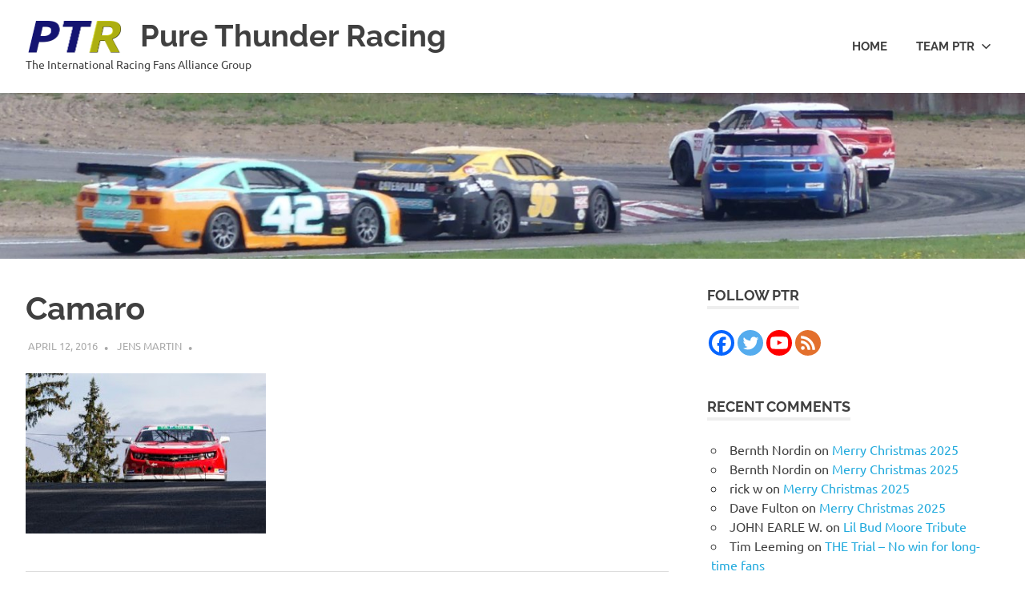

--- FILE ---
content_type: text/html; charset=UTF-8
request_url: https://www.purethunderracing.com/2015/06/v8-thunder-finland-history-by-jari.html/camaro
body_size: 15071
content:
<!DOCTYPE html>
<html lang="en-US">

<head>
<meta charset="UTF-8">
<meta name="viewport" content="width=device-width, initial-scale=1">
<link rel="profile" href="http://gmpg.org/xfn/11">
<link rel="pingback" href="https://www.purethunderracing.com/xmlrpc.php">

<meta name='robots' content='index, follow, max-image-preview:large, max-snippet:-1, max-video-preview:-1' />

            <script data-no-defer="1" data-ezscrex="false" data-cfasync="false" data-pagespeed-no-defer data-cookieconsent="ignore">
                var ctPublicFunctions = {"_ajax_nonce":"dc6bc0d538","_rest_nonce":"3a95d81af5","_ajax_url":"\/wp-admin\/admin-ajax.php","_rest_url":"https:\/\/www.purethunderracing.com\/wp-json\/","data__cookies_type":"alternative","data__ajax_type":"rest","data__bot_detector_enabled":"1","data__frontend_data_log_enabled":1,"cookiePrefix":"","wprocket_detected":false,"host_url":"www.purethunderracing.com","text__ee_click_to_select":"Click to select the whole data","text__ee_original_email":"The complete one is","text__ee_got_it":"Got it","text__ee_blocked":"Blocked","text__ee_cannot_connect":"Cannot connect","text__ee_cannot_decode":"Can not decode email. Unknown reason","text__ee_email_decoder":"CleanTalk email decoder","text__ee_wait_for_decoding":"The magic is on the way!","text__ee_decoding_process":"Please wait a few seconds while we decode the contact data."}
            </script>
        
            <script data-no-defer="1" data-ezscrex="false" data-cfasync="false" data-pagespeed-no-defer data-cookieconsent="ignore">
                var ctPublic = {"_ajax_nonce":"dc6bc0d538","settings__forms__check_internal":"0","settings__forms__check_external":"0","settings__forms__force_protection":"0","settings__forms__search_test":"1","settings__forms__wc_add_to_cart":"0","settings__data__bot_detector_enabled":"1","settings__sfw__anti_crawler":0,"blog_home":"https:\/\/www.purethunderracing.com\/","pixel__setting":"3","pixel__enabled":true,"pixel__url":null,"data__email_check_before_post":"1","data__email_check_exist_post":"1","data__cookies_type":"alternative","data__key_is_ok":true,"data__visible_fields_required":true,"wl_brandname":"Anti-Spam by CleanTalk","wl_brandname_short":"CleanTalk","ct_checkjs_key":"a2fb62cd43c838f3309c2f1d027f68942583fba0d10e54ecf72692bd05268205","emailEncoderPassKey":"67930f09861002000e485daa7c7a6338","bot_detector_forms_excluded":"W10=","advancedCacheExists":false,"varnishCacheExists":true,"wc_ajax_add_to_cart":false,"theRealPerson":{"phrases":{"trpHeading":"The Real Person Badge!","trpContent1":"The commenter acts as a real person and verified as not a bot.","trpContent2":" Anti-Spam by CleanTalk","trpContentLearnMore":"Learn more"},"trpContentLink":"https:\/\/cleantalk.org\/help\/the-real-person?utm_id=&amp;utm_term=&amp;utm_source=admin_side&amp;utm_medium=trp_badge&amp;utm_content=trp_badge_link_click&amp;utm_campaign=apbct_links","imgPersonUrl":"https:\/\/www.purethunderracing.com\/wp-content\/plugins\/cleantalk-spam-protect\/css\/images\/real_user.svg","imgShieldUrl":"https:\/\/www.purethunderracing.com\/wp-content\/plugins\/cleantalk-spam-protect\/css\/images\/shield.svg"}}
            </script>
        
	<!-- This site is optimized with the Yoast SEO plugin v26.8 - https://yoast.com/product/yoast-seo-wordpress/ -->
	<title>Camaro - Pure Thunder Racing</title>
	<link rel="canonical" href="https://www.purethunderracing.com/2015/06/v8-thunder-finland-history-by-jari.html/camaro/" />
	<meta property="og:locale" content="en_US" />
	<meta property="og:type" content="article" />
	<meta property="og:title" content="Camaro - Pure Thunder Racing" />
	<meta property="og:url" content="https://www.purethunderracing.com/2015/06/v8-thunder-finland-history-by-jari.html/camaro/" />
	<meta property="og:site_name" content="Pure Thunder Racing" />
	<meta property="article:publisher" content="https://www.facebook.com/purethunderracing/" />
	<meta property="og:image" content="https://www.purethunderracing.com/2015/06/v8-thunder-finland-history-by-jari.html/camaro" />
	<meta property="og:image:width" content="320" />
	<meta property="og:image:height" content="213" />
	<meta property="og:image:type" content="image/jpeg" />
	<meta name="twitter:card" content="summary_large_image" />
	<meta name="twitter:site" content="@pthunderracing" />
	<script type="application/ld+json" class="yoast-schema-graph">{"@context":"https://schema.org","@graph":[{"@type":"WebPage","@id":"https://www.purethunderracing.com/2015/06/v8-thunder-finland-history-by-jari.html/camaro/","url":"https://www.purethunderracing.com/2015/06/v8-thunder-finland-history-by-jari.html/camaro/","name":"Camaro - Pure Thunder Racing","isPartOf":{"@id":"https://www.purethunderracing.com/#website"},"primaryImageOfPage":{"@id":"https://www.purethunderracing.com/2015/06/v8-thunder-finland-history-by-jari.html/camaro/#primaryimage"},"image":{"@id":"https://www.purethunderracing.com/2015/06/v8-thunder-finland-history-by-jari.html/camaro/#primaryimage"},"thumbnailUrl":"https://www.purethunderracing.com/wp-content/uploads/2015/06/Camaro.jpeg","datePublished":"2016-04-12T18:00:08+00:00","breadcrumb":{"@id":"https://www.purethunderracing.com/2015/06/v8-thunder-finland-history-by-jari.html/camaro/#breadcrumb"},"inLanguage":"en-US","potentialAction":[{"@type":"ReadAction","target":["https://www.purethunderracing.com/2015/06/v8-thunder-finland-history-by-jari.html/camaro/"]}]},{"@type":"ImageObject","inLanguage":"en-US","@id":"https://www.purethunderracing.com/2015/06/v8-thunder-finland-history-by-jari.html/camaro/#primaryimage","url":"https://www.purethunderracing.com/wp-content/uploads/2015/06/Camaro.jpeg","contentUrl":"https://www.purethunderracing.com/wp-content/uploads/2015/06/Camaro.jpeg","width":320,"height":213},{"@type":"BreadcrumbList","@id":"https://www.purethunderracing.com/2015/06/v8-thunder-finland-history-by-jari.html/camaro/#breadcrumb","itemListElement":[{"@type":"ListItem","position":1,"name":"Home","item":"https://www.purethunderracing.com/"},{"@type":"ListItem","position":2,"name":"V8 Thunder Finland: The History by Jari Hyvärinen","item":"https://www.purethunderracing.com/2015/06/v8-thunder-finland-history-by-jari.html"},{"@type":"ListItem","position":3,"name":"Camaro"}]},{"@type":"WebSite","@id":"https://www.purethunderracing.com/#website","url":"https://www.purethunderracing.com/","name":"Pure Thunder Racing","description":"The International Racing Fans Alliance Group","publisher":{"@id":"https://www.purethunderracing.com/#organization"},"potentialAction":[{"@type":"SearchAction","target":{"@type":"EntryPoint","urlTemplate":"https://www.purethunderracing.com/?s={search_term_string}"},"query-input":{"@type":"PropertyValueSpecification","valueRequired":true,"valueName":"search_term_string"}}],"inLanguage":"en-US"},{"@type":"Organization","@id":"https://www.purethunderracing.com/#organization","name":"Pure Thunder Racing","url":"https://www.purethunderracing.com/","logo":{"@type":"ImageObject","inLanguage":"en-US","@id":"https://www.purethunderracing.com/#/schema/logo/image/","url":"https://www.purethunderracing.com/wp-content/uploads/2016/12/PTR-ny-small-logo-250x250_3-1-e1582287147667.png","contentUrl":"https://www.purethunderracing.com/wp-content/uploads/2016/12/PTR-ny-small-logo-250x250_3-1-e1582287147667.png","width":247,"height":102,"caption":"Pure Thunder Racing"},"image":{"@id":"https://www.purethunderracing.com/#/schema/logo/image/"},"sameAs":["https://www.facebook.com/purethunderracing/","https://x.com/pthunderracing","https://www.youtube.com/channel/UC7W06_ycWeTxMVrnsgzxtoQ"]}]}</script>
	<!-- / Yoast SEO plugin. -->


<link rel='dns-prefetch' href='//fd.cleantalk.org' />
<link rel="alternate" type="application/rss+xml" title="Pure Thunder Racing &raquo; Feed" href="https://www.purethunderracing.com/feed" />
<link rel="alternate" type="application/rss+xml" title="Pure Thunder Racing &raquo; Comments Feed" href="https://www.purethunderracing.com/comments/feed" />
<link rel="alternate" type="application/rss+xml" title="Pure Thunder Racing &raquo; Camaro Comments Feed" href="https://www.purethunderracing.com/2015/06/v8-thunder-finland-history-by-jari.html/camaro/feed" />
<link rel="alternate" title="oEmbed (JSON)" type="application/json+oembed" href="https://www.purethunderracing.com/wp-json/oembed/1.0/embed?url=https%3A%2F%2Fwww.purethunderracing.com%2F2015%2F06%2Fv8-thunder-finland-history-by-jari.html%2Fcamaro" />
<link rel="alternate" title="oEmbed (XML)" type="text/xml+oembed" href="https://www.purethunderracing.com/wp-json/oembed/1.0/embed?url=https%3A%2F%2Fwww.purethunderracing.com%2F2015%2F06%2Fv8-thunder-finland-history-by-jari.html%2Fcamaro&#038;format=xml" />
<style id='wp-img-auto-sizes-contain-inline-css' type='text/css'>
img:is([sizes=auto i],[sizes^="auto," i]){contain-intrinsic-size:3000px 1500px}
/*# sourceURL=wp-img-auto-sizes-contain-inline-css */
</style>
<link rel='stylesheet' id='poseidon-theme-fonts-css' href='https://usercontent.one/wp/www.purethunderracing.com/wp-content/fonts/d96673a2cb61474c7554cbc6c56f776c.css?ver=20201110' type='text/css' media='all' />
<style id='wp-emoji-styles-inline-css' type='text/css'>

	img.wp-smiley, img.emoji {
		display: inline !important;
		border: none !important;
		box-shadow: none !important;
		height: 1em !important;
		width: 1em !important;
		margin: 0 0.07em !important;
		vertical-align: -0.1em !important;
		background: none !important;
		padding: 0 !important;
	}
/*# sourceURL=wp-emoji-styles-inline-css */
</style>
<style id='wp-block-library-inline-css' type='text/css'>
:root{--wp-block-synced-color:#7a00df;--wp-block-synced-color--rgb:122,0,223;--wp-bound-block-color:var(--wp-block-synced-color);--wp-editor-canvas-background:#ddd;--wp-admin-theme-color:#007cba;--wp-admin-theme-color--rgb:0,124,186;--wp-admin-theme-color-darker-10:#006ba1;--wp-admin-theme-color-darker-10--rgb:0,107,160.5;--wp-admin-theme-color-darker-20:#005a87;--wp-admin-theme-color-darker-20--rgb:0,90,135;--wp-admin-border-width-focus:2px}@media (min-resolution:192dpi){:root{--wp-admin-border-width-focus:1.5px}}.wp-element-button{cursor:pointer}:root .has-very-light-gray-background-color{background-color:#eee}:root .has-very-dark-gray-background-color{background-color:#313131}:root .has-very-light-gray-color{color:#eee}:root .has-very-dark-gray-color{color:#313131}:root .has-vivid-green-cyan-to-vivid-cyan-blue-gradient-background{background:linear-gradient(135deg,#00d084,#0693e3)}:root .has-purple-crush-gradient-background{background:linear-gradient(135deg,#34e2e4,#4721fb 50%,#ab1dfe)}:root .has-hazy-dawn-gradient-background{background:linear-gradient(135deg,#faaca8,#dad0ec)}:root .has-subdued-olive-gradient-background{background:linear-gradient(135deg,#fafae1,#67a671)}:root .has-atomic-cream-gradient-background{background:linear-gradient(135deg,#fdd79a,#004a59)}:root .has-nightshade-gradient-background{background:linear-gradient(135deg,#330968,#31cdcf)}:root .has-midnight-gradient-background{background:linear-gradient(135deg,#020381,#2874fc)}:root{--wp--preset--font-size--normal:16px;--wp--preset--font-size--huge:42px}.has-regular-font-size{font-size:1em}.has-larger-font-size{font-size:2.625em}.has-normal-font-size{font-size:var(--wp--preset--font-size--normal)}.has-huge-font-size{font-size:var(--wp--preset--font-size--huge)}.has-text-align-center{text-align:center}.has-text-align-left{text-align:left}.has-text-align-right{text-align:right}.has-fit-text{white-space:nowrap!important}#end-resizable-editor-section{display:none}.aligncenter{clear:both}.items-justified-left{justify-content:flex-start}.items-justified-center{justify-content:center}.items-justified-right{justify-content:flex-end}.items-justified-space-between{justify-content:space-between}.screen-reader-text{border:0;clip-path:inset(50%);height:1px;margin:-1px;overflow:hidden;padding:0;position:absolute;width:1px;word-wrap:normal!important}.screen-reader-text:focus{background-color:#ddd;clip-path:none;color:#444;display:block;font-size:1em;height:auto;left:5px;line-height:normal;padding:15px 23px 14px;text-decoration:none;top:5px;width:auto;z-index:100000}html :where(.has-border-color){border-style:solid}html :where([style*=border-top-color]){border-top-style:solid}html :where([style*=border-right-color]){border-right-style:solid}html :where([style*=border-bottom-color]){border-bottom-style:solid}html :where([style*=border-left-color]){border-left-style:solid}html :where([style*=border-width]){border-style:solid}html :where([style*=border-top-width]){border-top-style:solid}html :where([style*=border-right-width]){border-right-style:solid}html :where([style*=border-bottom-width]){border-bottom-style:solid}html :where([style*=border-left-width]){border-left-style:solid}html :where(img[class*=wp-image-]){height:auto;max-width:100%}:where(figure){margin:0 0 1em}html :where(.is-position-sticky){--wp-admin--admin-bar--position-offset:var(--wp-admin--admin-bar--height,0px)}@media screen and (max-width:600px){html :where(.is-position-sticky){--wp-admin--admin-bar--position-offset:0px}}

/*# sourceURL=wp-block-library-inline-css */
</style><style id='wp-block-search-inline-css' type='text/css'>
.wp-block-search__button{margin-left:10px;word-break:normal}.wp-block-search__button.has-icon{line-height:0}.wp-block-search__button svg{height:1.25em;min-height:24px;min-width:24px;width:1.25em;fill:currentColor;vertical-align:text-bottom}:where(.wp-block-search__button){border:1px solid #ccc;padding:6px 10px}.wp-block-search__inside-wrapper{display:flex;flex:auto;flex-wrap:nowrap;max-width:100%}.wp-block-search__label{width:100%}.wp-block-search.wp-block-search__button-only .wp-block-search__button{box-sizing:border-box;display:flex;flex-shrink:0;justify-content:center;margin-left:0;max-width:100%}.wp-block-search.wp-block-search__button-only .wp-block-search__inside-wrapper{min-width:0!important;transition-property:width}.wp-block-search.wp-block-search__button-only .wp-block-search__input{flex-basis:100%;transition-duration:.3s}.wp-block-search.wp-block-search__button-only.wp-block-search__searchfield-hidden,.wp-block-search.wp-block-search__button-only.wp-block-search__searchfield-hidden .wp-block-search__inside-wrapper{overflow:hidden}.wp-block-search.wp-block-search__button-only.wp-block-search__searchfield-hidden .wp-block-search__input{border-left-width:0!important;border-right-width:0!important;flex-basis:0;flex-grow:0;margin:0;min-width:0!important;padding-left:0!important;padding-right:0!important;width:0!important}:where(.wp-block-search__input){appearance:none;border:1px solid #949494;flex-grow:1;font-family:inherit;font-size:inherit;font-style:inherit;font-weight:inherit;letter-spacing:inherit;line-height:inherit;margin-left:0;margin-right:0;min-width:3rem;padding:8px;text-decoration:unset!important;text-transform:inherit}:where(.wp-block-search__button-inside .wp-block-search__inside-wrapper){background-color:#fff;border:1px solid #949494;box-sizing:border-box;padding:4px}:where(.wp-block-search__button-inside .wp-block-search__inside-wrapper) .wp-block-search__input{border:none;border-radius:0;padding:0 4px}:where(.wp-block-search__button-inside .wp-block-search__inside-wrapper) .wp-block-search__input:focus{outline:none}:where(.wp-block-search__button-inside .wp-block-search__inside-wrapper) :where(.wp-block-search__button){padding:4px 8px}.wp-block-search.aligncenter .wp-block-search__inside-wrapper{margin:auto}.wp-block[data-align=right] .wp-block-search.wp-block-search__button-only .wp-block-search__inside-wrapper{float:right}
/*# sourceURL=https://www.purethunderracing.com/wp-includes/blocks/search/style.min.css */
</style>
<style id='global-styles-inline-css' type='text/css'>
:root{--wp--preset--aspect-ratio--square: 1;--wp--preset--aspect-ratio--4-3: 4/3;--wp--preset--aspect-ratio--3-4: 3/4;--wp--preset--aspect-ratio--3-2: 3/2;--wp--preset--aspect-ratio--2-3: 2/3;--wp--preset--aspect-ratio--16-9: 16/9;--wp--preset--aspect-ratio--9-16: 9/16;--wp--preset--color--black: #000000;--wp--preset--color--cyan-bluish-gray: #abb8c3;--wp--preset--color--white: #ffffff;--wp--preset--color--pale-pink: #f78da7;--wp--preset--color--vivid-red: #cf2e2e;--wp--preset--color--luminous-vivid-orange: #ff6900;--wp--preset--color--luminous-vivid-amber: #fcb900;--wp--preset--color--light-green-cyan: #7bdcb5;--wp--preset--color--vivid-green-cyan: #00d084;--wp--preset--color--pale-cyan-blue: #8ed1fc;--wp--preset--color--vivid-cyan-blue: #0693e3;--wp--preset--color--vivid-purple: #9b51e0;--wp--preset--color--primary: #22aadd;--wp--preset--color--secondary: #0084b7;--wp--preset--color--tertiary: #005e91;--wp--preset--color--accent: #dd2e22;--wp--preset--color--highlight: #00b734;--wp--preset--color--light-gray: #eeeeee;--wp--preset--color--gray: #777777;--wp--preset--color--dark-gray: #404040;--wp--preset--gradient--vivid-cyan-blue-to-vivid-purple: linear-gradient(135deg,rgb(6,147,227) 0%,rgb(155,81,224) 100%);--wp--preset--gradient--light-green-cyan-to-vivid-green-cyan: linear-gradient(135deg,rgb(122,220,180) 0%,rgb(0,208,130) 100%);--wp--preset--gradient--luminous-vivid-amber-to-luminous-vivid-orange: linear-gradient(135deg,rgb(252,185,0) 0%,rgb(255,105,0) 100%);--wp--preset--gradient--luminous-vivid-orange-to-vivid-red: linear-gradient(135deg,rgb(255,105,0) 0%,rgb(207,46,46) 100%);--wp--preset--gradient--very-light-gray-to-cyan-bluish-gray: linear-gradient(135deg,rgb(238,238,238) 0%,rgb(169,184,195) 100%);--wp--preset--gradient--cool-to-warm-spectrum: linear-gradient(135deg,rgb(74,234,220) 0%,rgb(151,120,209) 20%,rgb(207,42,186) 40%,rgb(238,44,130) 60%,rgb(251,105,98) 80%,rgb(254,248,76) 100%);--wp--preset--gradient--blush-light-purple: linear-gradient(135deg,rgb(255,206,236) 0%,rgb(152,150,240) 100%);--wp--preset--gradient--blush-bordeaux: linear-gradient(135deg,rgb(254,205,165) 0%,rgb(254,45,45) 50%,rgb(107,0,62) 100%);--wp--preset--gradient--luminous-dusk: linear-gradient(135deg,rgb(255,203,112) 0%,rgb(199,81,192) 50%,rgb(65,88,208) 100%);--wp--preset--gradient--pale-ocean: linear-gradient(135deg,rgb(255,245,203) 0%,rgb(182,227,212) 50%,rgb(51,167,181) 100%);--wp--preset--gradient--electric-grass: linear-gradient(135deg,rgb(202,248,128) 0%,rgb(113,206,126) 100%);--wp--preset--gradient--midnight: linear-gradient(135deg,rgb(2,3,129) 0%,rgb(40,116,252) 100%);--wp--preset--font-size--small: 13px;--wp--preset--font-size--medium: 20px;--wp--preset--font-size--large: 36px;--wp--preset--font-size--x-large: 42px;--wp--preset--spacing--20: 0.44rem;--wp--preset--spacing--30: 0.67rem;--wp--preset--spacing--40: 1rem;--wp--preset--spacing--50: 1.5rem;--wp--preset--spacing--60: 2.25rem;--wp--preset--spacing--70: 3.38rem;--wp--preset--spacing--80: 5.06rem;--wp--preset--shadow--natural: 6px 6px 9px rgba(0, 0, 0, 0.2);--wp--preset--shadow--deep: 12px 12px 50px rgba(0, 0, 0, 0.4);--wp--preset--shadow--sharp: 6px 6px 0px rgba(0, 0, 0, 0.2);--wp--preset--shadow--outlined: 6px 6px 0px -3px rgb(255, 255, 255), 6px 6px rgb(0, 0, 0);--wp--preset--shadow--crisp: 6px 6px 0px rgb(0, 0, 0);}:where(.is-layout-flex){gap: 0.5em;}:where(.is-layout-grid){gap: 0.5em;}body .is-layout-flex{display: flex;}.is-layout-flex{flex-wrap: wrap;align-items: center;}.is-layout-flex > :is(*, div){margin: 0;}body .is-layout-grid{display: grid;}.is-layout-grid > :is(*, div){margin: 0;}:where(.wp-block-columns.is-layout-flex){gap: 2em;}:where(.wp-block-columns.is-layout-grid){gap: 2em;}:where(.wp-block-post-template.is-layout-flex){gap: 1.25em;}:where(.wp-block-post-template.is-layout-grid){gap: 1.25em;}.has-black-color{color: var(--wp--preset--color--black) !important;}.has-cyan-bluish-gray-color{color: var(--wp--preset--color--cyan-bluish-gray) !important;}.has-white-color{color: var(--wp--preset--color--white) !important;}.has-pale-pink-color{color: var(--wp--preset--color--pale-pink) !important;}.has-vivid-red-color{color: var(--wp--preset--color--vivid-red) !important;}.has-luminous-vivid-orange-color{color: var(--wp--preset--color--luminous-vivid-orange) !important;}.has-luminous-vivid-amber-color{color: var(--wp--preset--color--luminous-vivid-amber) !important;}.has-light-green-cyan-color{color: var(--wp--preset--color--light-green-cyan) !important;}.has-vivid-green-cyan-color{color: var(--wp--preset--color--vivid-green-cyan) !important;}.has-pale-cyan-blue-color{color: var(--wp--preset--color--pale-cyan-blue) !important;}.has-vivid-cyan-blue-color{color: var(--wp--preset--color--vivid-cyan-blue) !important;}.has-vivid-purple-color{color: var(--wp--preset--color--vivid-purple) !important;}.has-black-background-color{background-color: var(--wp--preset--color--black) !important;}.has-cyan-bluish-gray-background-color{background-color: var(--wp--preset--color--cyan-bluish-gray) !important;}.has-white-background-color{background-color: var(--wp--preset--color--white) !important;}.has-pale-pink-background-color{background-color: var(--wp--preset--color--pale-pink) !important;}.has-vivid-red-background-color{background-color: var(--wp--preset--color--vivid-red) !important;}.has-luminous-vivid-orange-background-color{background-color: var(--wp--preset--color--luminous-vivid-orange) !important;}.has-luminous-vivid-amber-background-color{background-color: var(--wp--preset--color--luminous-vivid-amber) !important;}.has-light-green-cyan-background-color{background-color: var(--wp--preset--color--light-green-cyan) !important;}.has-vivid-green-cyan-background-color{background-color: var(--wp--preset--color--vivid-green-cyan) !important;}.has-pale-cyan-blue-background-color{background-color: var(--wp--preset--color--pale-cyan-blue) !important;}.has-vivid-cyan-blue-background-color{background-color: var(--wp--preset--color--vivid-cyan-blue) !important;}.has-vivid-purple-background-color{background-color: var(--wp--preset--color--vivid-purple) !important;}.has-black-border-color{border-color: var(--wp--preset--color--black) !important;}.has-cyan-bluish-gray-border-color{border-color: var(--wp--preset--color--cyan-bluish-gray) !important;}.has-white-border-color{border-color: var(--wp--preset--color--white) !important;}.has-pale-pink-border-color{border-color: var(--wp--preset--color--pale-pink) !important;}.has-vivid-red-border-color{border-color: var(--wp--preset--color--vivid-red) !important;}.has-luminous-vivid-orange-border-color{border-color: var(--wp--preset--color--luminous-vivid-orange) !important;}.has-luminous-vivid-amber-border-color{border-color: var(--wp--preset--color--luminous-vivid-amber) !important;}.has-light-green-cyan-border-color{border-color: var(--wp--preset--color--light-green-cyan) !important;}.has-vivid-green-cyan-border-color{border-color: var(--wp--preset--color--vivid-green-cyan) !important;}.has-pale-cyan-blue-border-color{border-color: var(--wp--preset--color--pale-cyan-blue) !important;}.has-vivid-cyan-blue-border-color{border-color: var(--wp--preset--color--vivid-cyan-blue) !important;}.has-vivid-purple-border-color{border-color: var(--wp--preset--color--vivid-purple) !important;}.has-vivid-cyan-blue-to-vivid-purple-gradient-background{background: var(--wp--preset--gradient--vivid-cyan-blue-to-vivid-purple) !important;}.has-light-green-cyan-to-vivid-green-cyan-gradient-background{background: var(--wp--preset--gradient--light-green-cyan-to-vivid-green-cyan) !important;}.has-luminous-vivid-amber-to-luminous-vivid-orange-gradient-background{background: var(--wp--preset--gradient--luminous-vivid-amber-to-luminous-vivid-orange) !important;}.has-luminous-vivid-orange-to-vivid-red-gradient-background{background: var(--wp--preset--gradient--luminous-vivid-orange-to-vivid-red) !important;}.has-very-light-gray-to-cyan-bluish-gray-gradient-background{background: var(--wp--preset--gradient--very-light-gray-to-cyan-bluish-gray) !important;}.has-cool-to-warm-spectrum-gradient-background{background: var(--wp--preset--gradient--cool-to-warm-spectrum) !important;}.has-blush-light-purple-gradient-background{background: var(--wp--preset--gradient--blush-light-purple) !important;}.has-blush-bordeaux-gradient-background{background: var(--wp--preset--gradient--blush-bordeaux) !important;}.has-luminous-dusk-gradient-background{background: var(--wp--preset--gradient--luminous-dusk) !important;}.has-pale-ocean-gradient-background{background: var(--wp--preset--gradient--pale-ocean) !important;}.has-electric-grass-gradient-background{background: var(--wp--preset--gradient--electric-grass) !important;}.has-midnight-gradient-background{background: var(--wp--preset--gradient--midnight) !important;}.has-small-font-size{font-size: var(--wp--preset--font-size--small) !important;}.has-medium-font-size{font-size: var(--wp--preset--font-size--medium) !important;}.has-large-font-size{font-size: var(--wp--preset--font-size--large) !important;}.has-x-large-font-size{font-size: var(--wp--preset--font-size--x-large) !important;}
/*# sourceURL=global-styles-inline-css */
</style>

<style id='classic-theme-styles-inline-css' type='text/css'>
/*! This file is auto-generated */
.wp-block-button__link{color:#fff;background-color:#32373c;border-radius:9999px;box-shadow:none;text-decoration:none;padding:calc(.667em + 2px) calc(1.333em + 2px);font-size:1.125em}.wp-block-file__button{background:#32373c;color:#fff;text-decoration:none}
/*# sourceURL=/wp-includes/css/classic-themes.min.css */
</style>
<link rel='stylesheet' id='cleantalk-public-css-css' href='https://usercontent.one/wp/www.purethunderracing.com/wp-content/plugins/cleantalk-spam-protect/css/cleantalk-public.min.css?ver=6.70.1_1768839070' type='text/css' media='all' />
<link rel='stylesheet' id='cleantalk-email-decoder-css-css' href='https://usercontent.one/wp/www.purethunderracing.com/wp-content/plugins/cleantalk-spam-protect/css/cleantalk-email-decoder.min.css?ver=6.70.1_1768839070' type='text/css' media='all' />
<link rel='stylesheet' id='cleantalk-trp-css-css' href='https://usercontent.one/wp/www.purethunderracing.com/wp-content/plugins/cleantalk-spam-protect/css/cleantalk-trp.min.css?ver=6.70.1_1768839070' type='text/css' media='all' />
<link rel='stylesheet' id='poseidon-stylesheet-css' href='https://usercontent.one/wp/www.purethunderracing.com/wp-content/themes/poseidon/style.css?ver=2.4.2' type='text/css' media='all' />
<style id='poseidon-stylesheet-inline-css' type='text/css'>
.type-post .entry-footer .entry-tags { position: absolute; clip: rect(1px, 1px, 1px, 1px); width: 1px; height: 1px; overflow: hidden; }
.site-branding .custom-logo { width: 123px; }
/*# sourceURL=poseidon-stylesheet-inline-css */
</style>
<link rel='stylesheet' id='heateor_sss_frontend_css-css' href='https://usercontent.one/wp/www.purethunderracing.com/wp-content/plugins/sassy-social-share/public/css/sassy-social-share-public.css?ver=3.3.79' type='text/css' media='all' />
<style id='heateor_sss_frontend_css-inline-css' type='text/css'>
.heateor_sss_button_instagram span.heateor_sss_svg,a.heateor_sss_instagram span.heateor_sss_svg{background:radial-gradient(circle at 30% 107%,#fdf497 0,#fdf497 5%,#fd5949 45%,#d6249f 60%,#285aeb 90%)}.heateor_sss_horizontal_sharing .heateor_sss_svg,.heateor_sss_standard_follow_icons_container .heateor_sss_svg{color:#fff;border-width:0px;border-style:solid;border-color:transparent}.heateor_sss_horizontal_sharing .heateorSssTCBackground{color:#666}.heateor_sss_horizontal_sharing span.heateor_sss_svg:hover,.heateor_sss_standard_follow_icons_container span.heateor_sss_svg:hover{border-color:transparent;}.heateor_sss_vertical_sharing span.heateor_sss_svg,.heateor_sss_floating_follow_icons_container span.heateor_sss_svg{color:#fff;border-width:0px;border-style:solid;border-color:transparent;}.heateor_sss_vertical_sharing .heateorSssTCBackground{color:#666;}.heateor_sss_vertical_sharing span.heateor_sss_svg:hover,.heateor_sss_floating_follow_icons_container span.heateor_sss_svg:hover{border-color:transparent;}@media screen and (max-width:783px) {.heateor_sss_vertical_sharing{display:none!important}}div.heateor_sss_sharing_title{text-align:center}div.heateor_sss_sharing_ul{width:100%;text-align:center;}div.heateor_sss_horizontal_sharing div.heateor_sss_sharing_ul a{float:none!important;display:inline-block;}
/*# sourceURL=heateor_sss_frontend_css-inline-css */
</style>
<script type="text/javascript" src="https://usercontent.one/wp/www.purethunderracing.com/wp-content/plugins/cleantalk-spam-protect/js/apbct-public-bundle.min.js?ver=6.70.1_1768839070" id="apbct-public-bundle.min-js-js"></script>
<script type="text/javascript" src="https://fd.cleantalk.org/ct-bot-detector-wrapper.js?ver=6.70.1" id="ct_bot_detector-js" defer="defer" data-wp-strategy="defer"></script>
<script type="text/javascript" src="https://usercontent.one/wp/www.purethunderracing.com/wp-content/themes/poseidon/assets/js/svgxuse.min.js?ver=1.2.6" id="svgxuse-js"></script>
<script type="text/javascript" src="https://www.purethunderracing.com/wp-includes/js/jquery/jquery.min.js?ver=3.7.1" id="jquery-core-js"></script>
<script type="text/javascript" src="https://www.purethunderracing.com/wp-includes/js/jquery/jquery-migrate.min.js?ver=3.4.1" id="jquery-migrate-js"></script>
<link rel="https://api.w.org/" href="https://www.purethunderracing.com/wp-json/" /><link rel="alternate" title="JSON" type="application/json" href="https://www.purethunderracing.com/wp-json/wp/v2/media/1415" /><link rel="EditURI" type="application/rsd+xml" title="RSD" href="https://www.purethunderracing.com/xmlrpc.php?rsd" />
<meta name="generator" content="WordPress 6.9" />
<link rel='shortlink' href='https://www.purethunderracing.com/?p=1415' />
<style>[class*=" icon-oc-"],[class^=icon-oc-]{speak:none;font-style:normal;font-weight:400;font-variant:normal;text-transform:none;line-height:1;-webkit-font-smoothing:antialiased;-moz-osx-font-smoothing:grayscale}.icon-oc-one-com-white-32px-fill:before{content:"901"}.icon-oc-one-com:before{content:"900"}#one-com-icon,.toplevel_page_onecom-wp .wp-menu-image{speak:none;display:flex;align-items:center;justify-content:center;text-transform:none;line-height:1;-webkit-font-smoothing:antialiased;-moz-osx-font-smoothing:grayscale}.onecom-wp-admin-bar-item>a,.toplevel_page_onecom-wp>.wp-menu-name{font-size:16px;font-weight:400;line-height:1}.toplevel_page_onecom-wp>.wp-menu-name img{width:69px;height:9px;}.wp-submenu-wrap.wp-submenu>.wp-submenu-head>img{width:88px;height:auto}.onecom-wp-admin-bar-item>a img{height:7px!important}.onecom-wp-admin-bar-item>a img,.toplevel_page_onecom-wp>.wp-menu-name img{opacity:.8}.onecom-wp-admin-bar-item.hover>a img,.toplevel_page_onecom-wp.wp-has-current-submenu>.wp-menu-name img,li.opensub>a.toplevel_page_onecom-wp>.wp-menu-name img{opacity:1}#one-com-icon:before,.onecom-wp-admin-bar-item>a:before,.toplevel_page_onecom-wp>.wp-menu-image:before{content:'';position:static!important;background-color:rgba(240,245,250,.4);border-radius:102px;width:18px;height:18px;padding:0!important}.onecom-wp-admin-bar-item>a:before{width:14px;height:14px}.onecom-wp-admin-bar-item.hover>a:before,.toplevel_page_onecom-wp.opensub>a>.wp-menu-image:before,.toplevel_page_onecom-wp.wp-has-current-submenu>.wp-menu-image:before{background-color:#76b82a}.onecom-wp-admin-bar-item>a{display:inline-flex!important;align-items:center;justify-content:center}#one-com-logo-wrapper{font-size:4em}#one-com-icon{vertical-align:middle}.imagify-welcome{display:none !important;}</style><style type="text/css">.recentcomments a{display:inline !important;padding:0 !important;margin:0 !important;}</style><link rel="icon" href="https://usercontent.one/wp/www.purethunderracing.com/wp-content/uploads/2016/12/PTR-ny-small-logo-250x250_3-1-100x100.png" sizes="32x32" />
<link rel="icon" href="https://usercontent.one/wp/www.purethunderracing.com/wp-content/uploads/2016/12/PTR-ny-small-logo-250x250_3-1-200x200.png" sizes="192x192" />
<link rel="apple-touch-icon" href="https://usercontent.one/wp/www.purethunderracing.com/wp-content/uploads/2016/12/PTR-ny-small-logo-250x250_3-1-200x200.png" />
<meta name="msapplication-TileImage" content="https://usercontent.one/wp/www.purethunderracing.com/wp-content/uploads/2016/12/PTR-ny-small-logo-250x250_3-1-e1582287147667.png" />
</head>

<body class="attachment wp-singular attachment-template-default single single-attachment postid-1415 attachmentid-1415 attachment-jpeg wp-custom-logo wp-embed-responsive wp-theme-poseidon">

	
	<div id="page" class="hfeed site">

		<a class="skip-link screen-reader-text" href="#content">Skip to content</a>

		
		
		<header id="masthead" class="site-header clearfix" role="banner">

			<div class="header-main container clearfix">

				<div id="logo" class="site-branding clearfix">

					<a href="https://www.purethunderracing.com/" class="custom-logo-link" rel="home"><img width="247" height="102" src="https://usercontent.one/wp/www.purethunderracing.com/wp-content/uploads/2016/12/cropped-PTR-ny-small-logo-250x250_3-1-e1582287147667-1.png" class="custom-logo" alt="Pure Thunder Racing" decoding="async" /></a>					
			<p class="site-title"><a href="https://www.purethunderracing.com/" rel="home">Pure Thunder Racing</a></p>

								
			<p class="site-description">The International Racing Fans Alliance Group</p>

			
				</div><!-- .site-branding -->

				

	<button class="primary-menu-toggle menu-toggle" aria-controls="primary-menu" aria-expanded="false" >
		<svg class="icon icon-menu" aria-hidden="true" role="img"> <use xlink:href="https://usercontent.one/wp/www.purethunderracing.com/wp-content/themes/poseidon/assets/icons/genericons-neue.svg#menu"></use> </svg><svg class="icon icon-close" aria-hidden="true" role="img"> <use xlink:href="https://usercontent.one/wp/www.purethunderracing.com/wp-content/themes/poseidon/assets/icons/genericons-neue.svg#close"></use> </svg>		<span class="menu-toggle-text screen-reader-text">Menu</span>
	</button>

	<div class="primary-navigation">

		<nav id="site-navigation" class="main-navigation" role="navigation"  aria-label="Primary Menu">

			<ul id="primary-menu" class="menu"><li id="menu-item-9437" class="menu-item menu-item-type-custom menu-item-object-custom menu-item-home menu-item-9437"><a href="https://www.purethunderracing.com/">Home</a></li>
<li id="menu-item-9439" class="menu-item menu-item-type-post_type menu-item-object-page menu-item-has-children menu-item-9439"><a href="https://www.purethunderracing.com/team-ptr">Team PTR<svg class="icon icon-expand" aria-hidden="true" role="img"> <use xlink:href="https://usercontent.one/wp/www.purethunderracing.com/wp-content/themes/poseidon/assets/icons/genericons-neue.svg#expand"></use> </svg></a>
<ul class="sub-menu">
	<li id="menu-item-9704" class="menu-item menu-item-type-taxonomy menu-item-object-post_tag menu-item-9704"><a href="https://www.purethunderracing.com/tag/bernth-nordin">Bernth Nordin</a></li>
	<li id="menu-item-9708" class="menu-item menu-item-type-taxonomy menu-item-object-post_tag menu-item-9708"><a href="https://www.purethunderracing.com/tag/jens-martin">Jens Martin</a></li>
	<li id="menu-item-9712" class="menu-item menu-item-type-taxonomy menu-item-object-post_tag menu-item-9712"><a href="https://www.purethunderracing.com/tag/vivian-simons">Vivian Simons</a></li>
	<li id="menu-item-9715" class="menu-item menu-item-type-taxonomy menu-item-object-post_tag menu-item-9715"><a href="https://www.purethunderracing.com/tag/david-nance">David Nance</a></li>
	<li id="menu-item-9706" class="menu-item menu-item-type-taxonomy menu-item-object-post_tag menu-item-9706"><a href="https://www.purethunderracing.com/tag/frank-buhrman">Frank Buhrman</a></li>
	<li id="menu-item-9707" class="menu-item menu-item-type-taxonomy menu-item-object-post_tag menu-item-9707"><a href="https://www.purethunderracing.com/tag/stephen-dando">Stephen Dando</a></li>
	<li id="menu-item-9718" class="menu-item menu-item-type-taxonomy menu-item-object-post_tag menu-item-has-children menu-item-9718"><a href="https://www.purethunderracing.com/tag/guest-columnist">Guest Columnist<svg class="icon icon-expand" aria-hidden="true" role="img"> <use xlink:href="https://usercontent.one/wp/www.purethunderracing.com/wp-content/themes/poseidon/assets/icons/genericons-neue.svg#expand"></use> </svg></a>
	<ul class="sub-menu">
		<li id="menu-item-9719" class="menu-item menu-item-type-taxonomy menu-item-object-post_tag menu-item-9719"><a href="https://www.purethunderracing.com/tag/pattykay-lilley">PattyKay Lilley</a></li>
		<li id="menu-item-9721" class="menu-item menu-item-type-taxonomy menu-item-object-post_tag menu-item-9721"><a href="https://www.purethunderracing.com/tag/tim-leeming">Tim Leeming</a></li>
		<li id="menu-item-9722" class="menu-item menu-item-type-taxonomy menu-item-object-post_tag menu-item-9722"><a href="https://www.purethunderracing.com/tag/dave-fulton">Dave Fulton</a></li>
	</ul>
</li>
</ul>
</li>
</ul>		</nav><!-- #site-navigation -->

	</div><!-- .primary-navigation -->



			</div><!-- .header-main -->

		</header><!-- #masthead -->

		
		
			<div id="headimg" class="header-image">

			
				<img src="https://usercontent.one/wp/www.purethunderracing.com/wp-content/uploads/2016/08/cropped-P1040023-1.jpg" srcset="https://usercontent.one/wp/www.purethunderracing.com/wp-content/uploads/2016/08/cropped-P1040023-1.jpg 2500w, https://usercontent.one/wp/www.purethunderracing.com/wp-content/uploads/2016/08/cropped-P1040023-1-300x49.jpg 300w, https://usercontent.one/wp/www.purethunderracing.com/wp-content/uploads/2016/08/cropped-P1040023-1-1024x166.jpg 1024w, https://usercontent.one/wp/www.purethunderracing.com/wp-content/uploads/2016/08/cropped-P1040023-1-768x124.jpg 768w, https://usercontent.one/wp/www.purethunderracing.com/wp-content/uploads/2016/08/cropped-P1040023-1-1536x249.jpg 1536w, https://usercontent.one/wp/www.purethunderracing.com/wp-content/uploads/2016/08/cropped-P1040023-1-2048x332.jpg 2048w" width="2500" height="405" alt="Pure Thunder Racing">

			
			</div>

			
		
		
		<div id="content" class="site-content container clearfix">

	<section id="primary" class="content-area">
		<main id="main" class="site-main" role="main">

		
<article id="post-1415" class="post-1415 attachment type-attachment status-inherit hentry">

	
	<header class="entry-header">

		<h1 class="entry-title">Camaro</h1>
		<div class="entry-meta"><span class="meta-date"><a href="https://www.purethunderracing.com/2015/06/v8-thunder-finland-history-by-jari.html/camaro" title="20:00" rel="bookmark"><time class="entry-date published updated" datetime="2016-04-12T20:00:08+02:00">April 12, 2016</time></a></span><span class="meta-author"> <span class="author vcard"><a class="url fn n" href="https://www.purethunderracing.com/author/senneworld" title="View all posts by Jens Martin" rel="author">Jens Martin</a></span></span><span class="meta-category"> </span></div>
	</header><!-- .entry-header -->

	<div class="entry-content clearfix">

		<p class="attachment"><a href='https://usercontent.one/wp/www.purethunderracing.com/wp-content/uploads/2015/06/Camaro.jpeg'><img fetchpriority="high" decoding="async" width="300" height="200" src="https://usercontent.one/wp/www.purethunderracing.com/wp-content/uploads/2015/06/Camaro-300x200.jpeg" class="attachment-medium size-medium" alt="" srcset="https://usercontent.one/wp/www.purethunderracing.com/wp-content/uploads/2015/06/Camaro-300x200.jpeg 300w, https://usercontent.one/wp/www.purethunderracing.com/wp-content/uploads/2015/06/Camaro-120x80.jpeg 120w, https://usercontent.one/wp/www.purethunderracing.com/wp-content/uploads/2015/06/Camaro.jpeg 320w" sizes="(max-width: 300px) 100vw, 300px" /></a></p>

		
	</div><!-- .entry-content -->

	<footer class="entry-footer">

						
	<nav class="navigation post-navigation" aria-label="Posts">
		<h2 class="screen-reader-text">Post navigation</h2>
		<div class="nav-links"><div class="nav-previous"><a href="https://www.purethunderracing.com/2015/06/v8-thunder-finland-history-by-jari.html" rel="prev"><span class="screen-reader-text">Previous Post:</span>V8 Thunder Finland: The History by Jari Hyvärinen</a></div></div>
	</nav>
	</footer><!-- .entry-footer -->

</article>

<div id="comments" class="comments-area">

	
	
	
		<div id="respond" class="comment-respond">
		<h3 id="reply-title" class="comment-reply-title"><span>Leave a Reply</span> <small><a rel="nofollow" id="cancel-comment-reply-link" href="/2015/06/v8-thunder-finland-history-by-jari.html/camaro#respond" style="display:none;">Cancel reply</a></small></h3><form action="https://www.purethunderracing.com/wp-comments-post.php" method="post" id="commentform" class="comment-form"><p class="comment-notes"><span id="email-notes">Your email address will not be published.</span> <span class="required-field-message">Required fields are marked <span class="required">*</span></span></p><p class="comment-form-comment"><label for="comment">Comment <span class="required">*</span></label> <textarea id="comment" name="comment" cols="45" rows="8" maxlength="65525" required></textarea></p><p class="comment-form-author"><label for="author">Name <span class="required">*</span></label> <input id="author" name="author" type="text" value="" size="30" maxlength="245" autocomplete="name" required /></p>
<p class="comment-form-email"><label for="email">Email <span class="required">*</span></label> <input id="email" name="email" type="email" value="" size="30" maxlength="100" aria-describedby="email-notes" autocomplete="email" required /></p>
<p class="comment-form-url"><label for="url">Website</label> <input id="url" name="url" type="url" value="" size="30" maxlength="200" autocomplete="url" /></p>
<p class="form-submit"><input name="submit" type="submit" id="submit" class="submit" value="Post Comment" /> <input type='hidden' name='comment_post_ID' value='1415' id='comment_post_ID' />
<input type='hidden' name='comment_parent' id='comment_parent' value='0' />
</p><p style="display: none;"><input type="hidden" id="akismet_comment_nonce" name="akismet_comment_nonce" value="e83f61c4af" /></p><input type="hidden" id="ct_checkjs_3def184ad8f4755ff269862ea77393dd" name="ct_checkjs" value="0" /><script>setTimeout(function(){var ct_input_name = "ct_checkjs_3def184ad8f4755ff269862ea77393dd";if (document.getElementById(ct_input_name) !== null) {var ct_input_value = document.getElementById(ct_input_name).value;document.getElementById(ct_input_name).value = document.getElementById(ct_input_name).value.replace(ct_input_value, 'a2fb62cd43c838f3309c2f1d027f68942583fba0d10e54ecf72692bd05268205');}}, 1000);</script><p style="display: none !important;" class="akismet-fields-container" data-prefix="ak_"><label>&#916;<textarea name="ak_hp_textarea" cols="45" rows="8" maxlength="100"></textarea></label><input type="hidden" id="ak_js_1" name="ak_js" value="126"/><script>document.getElementById( "ak_js_1" ).setAttribute( "value", ( new Date() ).getTime() );</script></p></form>	</div><!-- #respond -->
	<p class="akismet_comment_form_privacy_notice">This site uses Akismet to reduce spam. <a href="https://akismet.com/privacy/" target="_blank" rel="nofollow noopener">Learn how your comment data is processed.</a></p>
</div><!-- #comments -->

		</main><!-- #main -->
	</section><!-- #primary -->

	
	<section id="secondary" class="sidebar widget-area clearfix" role="complementary">

		<aside id="heateor_sss_follow-5" class="widget widget_heateor_sss_follow clearfix"><div class="heateor_sss_floating_follow_icons_container heateor_sss_bottom_follow"><div class="widget-header"><h3 class="widget-title">Follow PTR </h3></div><div class="heateor_sss_follow_ul"><a class="heateor_sss_facebook" href="https://www.facebook.com/purethunderracing" title="Facebook" rel="noopener" target="_blank" style="font-size:32px!important;box-shadow:none;display:inline-block;vertical-align:middle"><span style="background-color:#0765FE;display:inline-block;opacity:1;float:left;font-size:32px;box-shadow:none;display:inline-block;font-size:16px;padding:0 4px;vertical-align:middle;background-repeat:repeat;overflow:hidden;padding:0;cursor:pointer;width:32px;height:32px;border-radius:999px" class="heateor_sss_svg"><svg focusable="false" aria-hidden="true" xmlns="http://www.w3.org/2000/svg" width="100%" height="100%" viewBox="0 0 32 32"><path fill="#fff" d="M28 16c0-6.627-5.373-12-12-12S4 9.373 4 16c0 5.628 3.875 10.35 9.101 11.647v-7.98h-2.474V16H13.1v-1.58c0-4.085 1.849-5.978 5.859-5.978.76 0 2.072.15 2.608.298v3.325c-.283-.03-.775-.045-1.386-.045-1.967 0-2.728.745-2.728 2.683V16h3.92l-.673 3.667h-3.247v8.245C23.395 27.195 28 22.135 28 16Z"></path></svg></span></a><a class="heateor_sss_twitter" href="https://twitter.com/PThunderRacing" title="Twitter" rel="noopener" target="_blank" style="font-size:32px!important;box-shadow:none;display:inline-block;vertical-align:middle"><span style="background-color:#55acee;display:inline-block;opacity:1;float:left;font-size:32px;box-shadow:none;display:inline-block;font-size:16px;padding:0 4px;vertical-align:middle;background-repeat:repeat;overflow:hidden;padding:0;cursor:pointer;width:32px;height:32px;border-radius:999px" class="heateor_sss_svg"><svg focusable="false" aria-hidden="true" xmlns="http://www.w3.org/2000/svg" width="100%" height="100%" viewBox="-4 -4 39 39"><path d="M28 8.557a9.913 9.913 0 0 1-2.828.775 4.93 4.93 0 0 0 2.166-2.725 9.738 9.738 0 0 1-3.13 1.194 4.92 4.92 0 0 0-3.593-1.55 4.924 4.924 0 0 0-4.794 6.049c-4.09-.21-7.72-2.17-10.15-5.15a4.942 4.942 0 0 0-.665 2.477c0 1.71.87 3.214 2.19 4.1a4.968 4.968 0 0 1-2.23-.616v.06c0 2.39 1.7 4.38 3.952 4.83-.414.115-.85.174-1.297.174-.318 0-.626-.03-.928-.086a4.935 4.935 0 0 0 4.6 3.42 9.893 9.893 0 0 1-6.114 2.107c-.398 0-.79-.023-1.175-.068a13.953 13.953 0 0 0 7.55 2.213c9.056 0 14.01-7.507 14.01-14.013 0-.213-.005-.426-.015-.637.96-.695 1.795-1.56 2.455-2.55z" fill="#fff"></path></svg></span></a><a class="heateor_sss_youtube_channel" href="https://www.youtube.com/channel/UC7W06_ycWeTxMVrnsgzxtoQ" title="Youtube Channel" rel="noopener" target="_blank" style="font-size:32px!important;box-shadow:none;display:inline-block;vertical-align:middle"><span style="background-color:red;display:inline-block;opacity:1;float:left;font-size:32px;box-shadow:none;display:inline-block;font-size:16px;padding:0 4px;vertical-align:middle;background-repeat:repeat;overflow:hidden;padding:0;cursor:pointer;width:32px;height:32px;border-radius:999px" class="heateor_sss_svg"><svg focusable="false" aria-hidden="true" xmlns="http://www.w3.org/2000/svg" width="100%" height="100%" viewBox="0 0 32 32"><path fill="#fff" d="M26.78 11.6s-.215-1.515-.875-2.183c-.837-.876-1.774-.88-2.204-.932-3.075-.222-7.693-.222-7.693-.222h-.01s-4.618 0-7.697.222c-.43.05-1.368.056-2.205.932-.66.668-.874 2.184-.874 2.184S5 13.386 5 15.166v1.67c0 1.78.22 3.56.22 3.56s.215 1.516.874 2.184c.837.875 1.936.85 2.426.94 1.76.17 7.48.22 7.48.22s4.623-.007 7.7-.23c.43-.05 1.37-.056 2.205-.932.66-.668.875-2.184.875-2.184s.22-1.78.22-3.56v-1.67c0-1.78-.22-3.56-.22-3.56zm-13.052 7.254v-6.18l5.944 3.1-5.944 3.08z"></path></svg></span></a><a class="heateor_sss_rss_feed" href="http://www.purethunderracing.com/feed/" title="RSS feed" rel="noopener" target="_blank" style="font-size:32px!important;box-shadow:none;display:inline-block;vertical-align:middle"><span style="background-color:#e3702d;display:inline-block;opacity:1;float:left;font-size:32px;box-shadow:none;display:inline-block;font-size:16px;padding:0 4px;vertical-align:middle;background-repeat:repeat;overflow:hidden;padding:0;cursor:pointer;width:32px;height:32px;border-radius:999px" class="heateor_sss_svg"><svg width="100%" height="100%" xmlns="http://www.w3.org/2000/svg" viewBox="-4 -4 40 40"><g fill="#fff"><ellipse cx="7.952" cy="24.056" rx="2.952" ry="2.944"></ellipse><path d="M5.153 16.625c2.73 0 5.295 1.064 7.22 2.996a10.2 10.2 0 0 1 2.996 7.255h4.2c0-7.962-6.47-14.44-14.42-14.44v4.193zm.007-7.432c9.724 0 17.636 7.932 17.636 17.682H27C27 14.812 17.203 5 5.16 5v4.193z"></path></g></svg></span></a></div><div style="clear:both"></div></div></aside><aside id="recent-comments-4" class="widget widget_recent_comments clearfix"><div class="widget-header"><h3 class="widget-title">Recent Comments</h3></div><ul id="recentcomments"><li class="recentcomments"><span class="comment-author-link">Bernth Nordin</span> on <a href="https://www.purethunderracing.com/2025/12/merry-christmas-2025.html#comment-67909">Merry Christmas 2025</a></li><li class="recentcomments"><span class="comment-author-link">Bernth Nordin</span> on <a href="https://www.purethunderracing.com/2025/12/merry-christmas-2025.html#comment-67908">Merry Christmas 2025</a></li><li class="recentcomments"><span class="comment-author-link">rick w</span> on <a href="https://www.purethunderracing.com/2025/12/merry-christmas-2025.html#comment-67810">Merry Christmas 2025</a></li><li class="recentcomments"><span class="comment-author-link">Dave Fulton</span> on <a href="https://www.purethunderracing.com/2025/12/merry-christmas-2025.html#comment-67788">Merry Christmas 2025</a></li><li class="recentcomments"><span class="comment-author-link">JOHN EARLE W.</span> on <a href="https://www.purethunderracing.com/2022/12/lil-bud-moore-tribute.html#comment-67637">Lil Bud Moore Tribute</a></li><li class="recentcomments"><span class="comment-author-link">Tim Leeming</span> on <a href="https://www.purethunderracing.com/2025/12/the-trial-no-win-for-long-time-fans.html#comment-66652">THE Trial – No win for long-time fans</a></li><li class="recentcomments"><span class="comment-author-link">Dave Fulton</span> on <a href="https://www.purethunderracing.com/2022/06/earnhardt-childress-round-1.html#comment-66565">EARNHARDT &#038; CHILDRESS &#8211; ROUND 1</a></li><li class="recentcomments"><span class="comment-author-link">Dave Fulton</span> on <a href="https://www.purethunderracing.com/2025/11/bring-the-hometown-heroes-back-to-cup.html#comment-64253">Bring the hometown heroes back to Cup</a></li><li class="recentcomments"><span class="comment-author-link">Vivian</span> on <a href="https://www.purethunderracing.com/2025/11/bring-the-hometown-heroes-back-to-cup.html#comment-64017">Bring the hometown heroes back to Cup</a></li><li class="recentcomments"><span class="comment-author-link">S. Brown</span> on <a href="https://www.purethunderracing.com/2025/11/bring-the-hometown-heroes-back-to-cup.html#comment-63976">Bring the hometown heroes back to Cup</a></li><li class="recentcomments"><span class="comment-author-link">Dave Fulton</span> on <a href="https://www.purethunderracing.com/2025/11/bring-the-hometown-heroes-back-to-cup.html#comment-63955">Bring the hometown heroes back to Cup</a></li><li class="recentcomments"><span class="comment-author-link">Dave Fulton</span> on <a href="https://www.purethunderracing.com/2025/11/bring-the-hometown-heroes-back-to-cup.html#comment-63953">Bring the hometown heroes back to Cup</a></li><li class="recentcomments"><span class="comment-author-link">Frank Buhrman</span> on <a href="https://www.purethunderracing.com/2025/11/my-tribute-to-mitch-walker-aka-the-dr.html#comment-62767">My Tribute to Mitch Walker aka “The Dr.”</a></li><li class="recentcomments"><span class="comment-author-link">Frank Buhrman</span> on <a href="https://www.purethunderracing.com/2025/11/a-rant-then-history-was-the-cup-seriesending-always-exciting.html#comment-62764">A rant, then history: Was the Cup Seriesending always exciting?</a></li><li class="recentcomments"><span class="comment-author-link"><a href="https://gufaculty360.georgetown.edu/s/contact/00336000014RdSnAAK/charles-skuba" class="url" rel="ugc external nofollow">Charlie Skuba</a></span> on <a href="https://www.purethunderracing.com/2022/06/earnhardt-childress-round-1.html#comment-62657">EARNHARDT &#038; CHILDRESS &#8211; ROUND 1</a></li></ul></aside><aside id="block-3" class="widget widget_block widget_search clearfix"><form role="search" method="get" action="https://www.purethunderracing.com/" class="wp-block-search__button-outside wp-block-search__text-button wp-block-search"    ><label class="wp-block-search__label" for="wp-block-search__input-1" >Search</label><div class="wp-block-search__inside-wrapper" ><input class="wp-block-search__input" id="wp-block-search__input-1" placeholder="" value="" type="search" name="s" required /><button aria-label="Search" class="wp-block-search__button wp-element-button" type="submit" >Search</button></div></form></aside>
	</section><!-- #secondary -->



	</div><!-- #content -->

	
	<div id="footer" class="footer-wrap">

		<footer id="colophon" class="site-footer container clearfix" role="contentinfo">

			
			<div id="footer-text" class="site-info">
				
	<span class="credit-link">
		WordPress Theme: Poseidon by ThemeZee.	</span>

				</div><!-- .site-info -->

		</footer><!-- #colophon -->

	</div>

</div><!-- #page -->

<script type="speculationrules">
{"prefetch":[{"source":"document","where":{"and":[{"href_matches":"/*"},{"not":{"href_matches":["/wp-*.php","/wp-admin/*","/wp-content/uploads/*","/wp-content/*","/wp-content/plugins/*","/wp-content/themes/poseidon/*","/*\\?(.+)"]}},{"not":{"selector_matches":"a[rel~=\"nofollow\"]"}},{"not":{"selector_matches":".no-prefetch, .no-prefetch a"}}]},"eagerness":"conservative"}]}
</script>
Disclaimer: The thoughts and ideas expressed by this writers or any other writer on Pure Thunder Racing are not necessarily the views of the staff and/or management of Pure Thunder Racing. Pure Thunder Racing is not affiliated with NASCAR or any other motorsports sanctioning body in any form
<script type="text/javascript" id="poseidon-navigation-js-extra">
/* <![CDATA[ */
var poseidonScreenReaderText = {"expand":"Expand child menu","collapse":"Collapse child menu","icon":"\u003Csvg class=\"icon icon-expand\" aria-hidden=\"true\" role=\"img\"\u003E \u003Cuse xlink:href=\"https://usercontent.one/wp/www.purethunderracing.com/wp-content/themes/poseidon/assets/icons/genericons-neue.svg#expand\"\u003E\u003C/use\u003E \u003C/svg\u003E"};
//# sourceURL=poseidon-navigation-js-extra
/* ]]> */
</script>
<script type="text/javascript" src="https://usercontent.one/wp/www.purethunderracing.com/wp-content/themes/poseidon/assets/js/navigation.min.js?ver=20220224" id="poseidon-navigation-js"></script>
<script type="text/javascript" src="https://www.purethunderracing.com/wp-includes/js/comment-reply.min.js?ver=6.9" id="comment-reply-js" async="async" data-wp-strategy="async" fetchpriority="low"></script>
<script type="text/javascript" id="heateor_sss_sharing_js-js-before">
/* <![CDATA[ */
function heateorSssLoadEvent(e) {var t=window.onload;if (typeof window.onload!="function") {window.onload=e}else{window.onload=function() {t();e()}}};	var heateorSssSharingAjaxUrl = 'https://www.purethunderracing.com/wp-admin/admin-ajax.php', heateorSssCloseIconPath = 'https://usercontent.one/wp/www.purethunderracing.com/wp-content/plugins/sassy-social-share/public/../images/close.png', heateorSssPluginIconPath = 'https://usercontent.one/wp/www.purethunderracing.com/wp-content/plugins/sassy-social-share/public/../images/logo.png', heateorSssHorizontalSharingCountEnable = 0, heateorSssVerticalSharingCountEnable = 0, heateorSssSharingOffset = -10; var heateorSssMobileStickySharingEnabled = 0;var heateorSssCopyLinkMessage = "Link copied.";var heateorSssUrlCountFetched = [], heateorSssSharesText = 'Shares', heateorSssShareText = 'Share';function heateorSssPopup(e) {window.open(e,"popUpWindow","height=400,width=600,left=400,top=100,resizable,scrollbars,toolbar=0,personalbar=0,menubar=no,location=no,directories=no,status")}
//# sourceURL=heateor_sss_sharing_js-js-before
/* ]]> */
</script>
<script type="text/javascript" src="https://usercontent.one/wp/www.purethunderracing.com/wp-content/plugins/sassy-social-share/public/js/sassy-social-share-public.js?ver=3.3.79" id="heateor_sss_sharing_js-js"></script>
<script defer type="text/javascript" src="https://usercontent.one/wp/www.purethunderracing.com/wp-content/plugins/akismet/_inc/akismet-frontend.js?ver=1762993109" id="akismet-frontend-js"></script>
<script id="wp-emoji-settings" type="application/json">
{"baseUrl":"https://s.w.org/images/core/emoji/17.0.2/72x72/","ext":".png","svgUrl":"https://s.w.org/images/core/emoji/17.0.2/svg/","svgExt":".svg","source":{"concatemoji":"https://www.purethunderracing.com/wp-includes/js/wp-emoji-release.min.js?ver=6.9"}}
</script>
<script type="module">
/* <![CDATA[ */
/*! This file is auto-generated */
const a=JSON.parse(document.getElementById("wp-emoji-settings").textContent),o=(window._wpemojiSettings=a,"wpEmojiSettingsSupports"),s=["flag","emoji"];function i(e){try{var t={supportTests:e,timestamp:(new Date).valueOf()};sessionStorage.setItem(o,JSON.stringify(t))}catch(e){}}function c(e,t,n){e.clearRect(0,0,e.canvas.width,e.canvas.height),e.fillText(t,0,0);t=new Uint32Array(e.getImageData(0,0,e.canvas.width,e.canvas.height).data);e.clearRect(0,0,e.canvas.width,e.canvas.height),e.fillText(n,0,0);const a=new Uint32Array(e.getImageData(0,0,e.canvas.width,e.canvas.height).data);return t.every((e,t)=>e===a[t])}function p(e,t){e.clearRect(0,0,e.canvas.width,e.canvas.height),e.fillText(t,0,0);var n=e.getImageData(16,16,1,1);for(let e=0;e<n.data.length;e++)if(0!==n.data[e])return!1;return!0}function u(e,t,n,a){switch(t){case"flag":return n(e,"\ud83c\udff3\ufe0f\u200d\u26a7\ufe0f","\ud83c\udff3\ufe0f\u200b\u26a7\ufe0f")?!1:!n(e,"\ud83c\udde8\ud83c\uddf6","\ud83c\udde8\u200b\ud83c\uddf6")&&!n(e,"\ud83c\udff4\udb40\udc67\udb40\udc62\udb40\udc65\udb40\udc6e\udb40\udc67\udb40\udc7f","\ud83c\udff4\u200b\udb40\udc67\u200b\udb40\udc62\u200b\udb40\udc65\u200b\udb40\udc6e\u200b\udb40\udc67\u200b\udb40\udc7f");case"emoji":return!a(e,"\ud83e\u1fac8")}return!1}function f(e,t,n,a){let r;const o=(r="undefined"!=typeof WorkerGlobalScope&&self instanceof WorkerGlobalScope?new OffscreenCanvas(300,150):document.createElement("canvas")).getContext("2d",{willReadFrequently:!0}),s=(o.textBaseline="top",o.font="600 32px Arial",{});return e.forEach(e=>{s[e]=t(o,e,n,a)}),s}function r(e){var t=document.createElement("script");t.src=e,t.defer=!0,document.head.appendChild(t)}a.supports={everything:!0,everythingExceptFlag:!0},new Promise(t=>{let n=function(){try{var e=JSON.parse(sessionStorage.getItem(o));if("object"==typeof e&&"number"==typeof e.timestamp&&(new Date).valueOf()<e.timestamp+604800&&"object"==typeof e.supportTests)return e.supportTests}catch(e){}return null}();if(!n){if("undefined"!=typeof Worker&&"undefined"!=typeof OffscreenCanvas&&"undefined"!=typeof URL&&URL.createObjectURL&&"undefined"!=typeof Blob)try{var e="postMessage("+f.toString()+"("+[JSON.stringify(s),u.toString(),c.toString(),p.toString()].join(",")+"));",a=new Blob([e],{type:"text/javascript"});const r=new Worker(URL.createObjectURL(a),{name:"wpTestEmojiSupports"});return void(r.onmessage=e=>{i(n=e.data),r.terminate(),t(n)})}catch(e){}i(n=f(s,u,c,p))}t(n)}).then(e=>{for(const n in e)a.supports[n]=e[n],a.supports.everything=a.supports.everything&&a.supports[n],"flag"!==n&&(a.supports.everythingExceptFlag=a.supports.everythingExceptFlag&&a.supports[n]);var t;a.supports.everythingExceptFlag=a.supports.everythingExceptFlag&&!a.supports.flag,a.supports.everything||((t=a.source||{}).concatemoji?r(t.concatemoji):t.wpemoji&&t.twemoji&&(r(t.twemoji),r(t.wpemoji)))});
//# sourceURL=https://www.purethunderracing.com/wp-includes/js/wp-emoji-loader.min.js
/* ]]> */
</script>
<script id="ocvars">var ocSiteMeta = {plugins: {"a3e4aa5d9179da09d8af9b6802f861a8": 1,"2c9812363c3c947e61f043af3c9852d0": 1,"b904efd4c2b650207df23db3e5b40c86": 1,"a3fe9dc9824eccbd72b7e5263258ab2c": 1}}</script>
</body>
</html>
